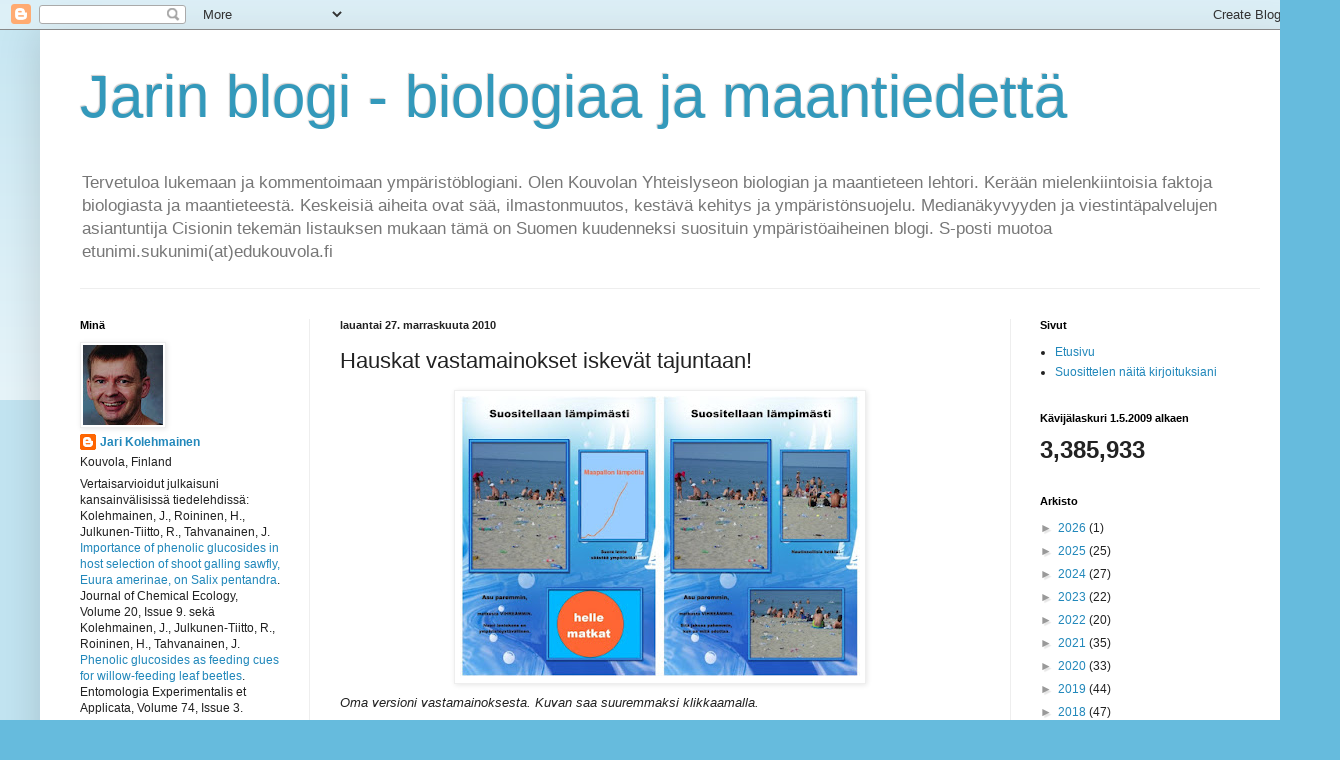

--- FILE ---
content_type: text/html; charset=UTF-8
request_url: https://biologi-jari.blogspot.com/b/stats?style=BLACK_TRANSPARENT&timeRange=ALL_TIME&token=APq4FmBrMCOkFVHgVlth-BPTHcWMkbaI8Uy5zNLi0rA4cje76AOT3s7Trmmp-xKCeih9H-ARzuXzleb2Ji6hR8gjfAorOmSZWg
body_size: -7
content:
{"total":3385933,"sparklineOptions":{"backgroundColor":{"fillOpacity":0.1,"fill":"#000000"},"series":[{"areaOpacity":0.3,"color":"#202020"}]},"sparklineData":[[0,84],[1,96],[2,100],[3,79],[4,67],[5,49],[6,63],[7,76],[8,73],[9,63],[10,66],[11,85],[12,78],[13,78],[14,77],[15,68],[16,89],[17,63],[18,79],[19,83],[20,80],[21,92],[22,76],[23,63],[24,82],[25,70],[26,60],[27,84],[28,71],[29,53]],"nextTickMs":156521}